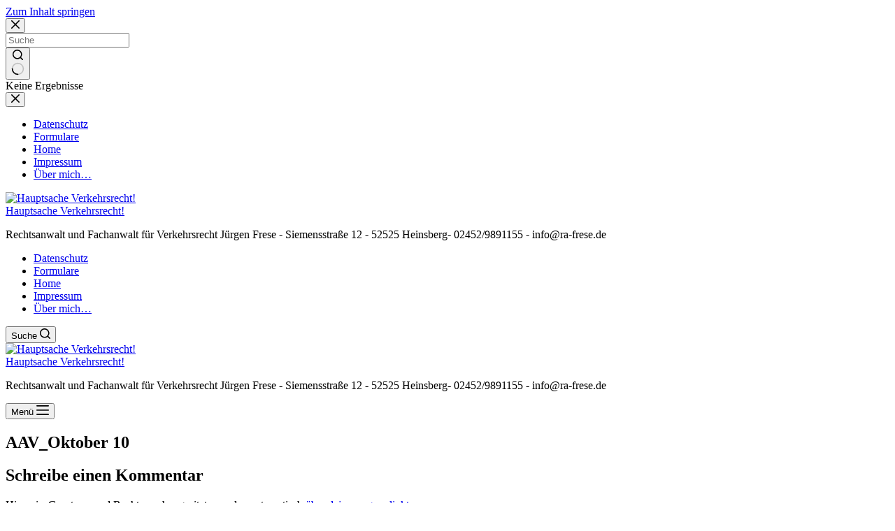

--- FILE ---
content_type: text/html; charset=UTF-8
request_url: https://ra-frese.de/2010/11/30/vorstellung-in-den-mitteilungen-des-aachener-anwaltvereins/aav_oktober-10/
body_size: 5957
content:
<!doctype html><html lang="de"><head><meta charset="UTF-8"><meta name="viewport" content="width=device-width, initial-scale=1, maximum-scale=5, viewport-fit=cover"><link rel="profile" href="https://gmpg.org/xfn/11"><meta name='robots' content='index, follow, max-image-preview:large, max-snippet:-1, max-video-preview:-1' /><link media="all" href="https://ra-frese.de/wp-content/cache/autoptimize/css/autoptimize_4343eb5b7b5ade07dadb8b68a9a15a42.css" rel="stylesheet"><title>AAV_Oktober 10 - Hauptsache Verkehrsrecht!</title><link rel="canonical" href="https://ra-frese.de/2010/11/30/vorstellung-in-den-mitteilungen-des-aachener-anwaltvereins/aav_oktober-10/" /><meta property="og:locale" content="de_DE" /><meta property="og:type" content="article" /><meta property="og:title" content="AAV_Oktober 10 - Hauptsache Verkehrsrecht!" /><meta property="og:description" content="AAV_Oktober 10" /><meta property="og:url" content="https://ra-frese.de/2010/11/30/vorstellung-in-den-mitteilungen-des-aachener-anwaltvereins/aav_oktober-10/" /><meta property="og:site_name" content="Hauptsache Verkehrsrecht!" /><meta name="twitter:card" content="summary_large_image" /> <script type="application/ld+json" class="yoast-schema-graph">{"@context":"https://schema.org","@graph":[{"@type":"WebPage","@id":"https://ra-frese.de/2010/11/30/vorstellung-in-den-mitteilungen-des-aachener-anwaltvereins/aav_oktober-10/","url":"https://ra-frese.de/2010/11/30/vorstellung-in-den-mitteilungen-des-aachener-anwaltvereins/aav_oktober-10/","name":"AAV_Oktober 10 - Hauptsache Verkehrsrecht!","isPartOf":{"@id":"https://ra-frese.de/#website"},"primaryImageOfPage":{"@id":"https://ra-frese.de/2010/11/30/vorstellung-in-den-mitteilungen-des-aachener-anwaltvereins/aav_oktober-10/#primaryimage"},"image":{"@id":"https://ra-frese.de/2010/11/30/vorstellung-in-den-mitteilungen-des-aachener-anwaltvereins/aav_oktober-10/#primaryimage"},"thumbnailUrl":"","datePublished":"2010-11-30T14:58:22+00:00","breadcrumb":{"@id":"https://ra-frese.de/2010/11/30/vorstellung-in-den-mitteilungen-des-aachener-anwaltvereins/aav_oktober-10/#breadcrumb"},"inLanguage":"de","potentialAction":[{"@type":"ReadAction","target":["https://ra-frese.de/2010/11/30/vorstellung-in-den-mitteilungen-des-aachener-anwaltvereins/aav_oktober-10/"]}]},{"@type":"BreadcrumbList","@id":"https://ra-frese.de/2010/11/30/vorstellung-in-den-mitteilungen-des-aachener-anwaltvereins/aav_oktober-10/#breadcrumb","itemListElement":[{"@type":"ListItem","position":1,"name":"Startseite","item":"https://ra-frese.de/"},{"@type":"ListItem","position":2,"name":"Vorstellung in den Mitteilungen des Aachener Anwaltvereins","item":"https://ra-frese.de/2010/11/30/vorstellung-in-den-mitteilungen-des-aachener-anwaltvereins/"},{"@type":"ListItem","position":3,"name":"AAV_Oktober 10"}]},{"@type":"WebSite","@id":"https://ra-frese.de/#website","url":"https://ra-frese.de/","name":"Hauptsache Verkehrsrecht!","description":"Rechtsanwalt und Fachanwalt für Verkehrsrecht Jürgen Frese - Siemensstraße 12 - 52525 Heinsberg- 02452/9891155 - info@ra-frese.de","publisher":{"@id":"https://ra-frese.de/#organization"},"potentialAction":[{"@type":"SearchAction","target":{"@type":"EntryPoint","urlTemplate":"https://ra-frese.de/?s={search_term_string}"},"query-input":{"@type":"PropertyValueSpecification","valueRequired":true,"valueName":"search_term_string"}}],"inLanguage":"de"},{"@type":"Organization","@id":"https://ra-frese.de/#organization","name":"Anwaltskanzlei Frese","url":"https://ra-frese.de/","logo":{"@type":"ImageObject","inLanguage":"de","@id":"https://ra-frese.de/#/schema/logo/image/","url":"https://ra-frese.de/wp-content/uploads/2018/03/webseite-1.jpg","contentUrl":"https://ra-frese.de/wp-content/uploads/2018/03/webseite-1.jpg","width":660,"height":399,"caption":"Anwaltskanzlei Frese"},"image":{"@id":"https://ra-frese.de/#/schema/logo/image/"}}]}</script> <link rel='dns-prefetch' href='//maxcdn.bootstrapcdn.com' /><link rel="alternate" type="application/rss+xml" title="Hauptsache Verkehrsrecht! &raquo; Feed" href="https://ra-frese.de/feed/" /><link rel="alternate" type="application/rss+xml" title="Hauptsache Verkehrsrecht! &raquo; Kommentar-Feed" href="https://ra-frese.de/comments/feed/" /><link rel="alternate" type="application/rss+xml" title="Hauptsache Verkehrsrecht! &raquo; Kommentar-Feed zu AAV_Oktober 10" href="https://ra-frese.de/2010/11/30/vorstellung-in-den-mitteilungen-des-aachener-anwaltvereins/aav_oktober-10/feed/" /><link rel="alternate" title="oEmbed (JSON)" type="application/json+oembed" href="https://ra-frese.de/wp-json/oembed/1.0/embed?url=https%3A%2F%2Fra-frese.de%2F2010%2F11%2F30%2Fvorstellung-in-den-mitteilungen-des-aachener-anwaltvereins%2Faav_oktober-10%2F" /><link rel="alternate" title="oEmbed (XML)" type="text/xml+oembed" href="https://ra-frese.de/wp-json/oembed/1.0/embed?url=https%3A%2F%2Fra-frese.de%2F2010%2F11%2F30%2Fvorstellung-in-den-mitteilungen-des-aachener-anwaltvereins%2Faav_oktober-10%2F&#038;format=xml" /><link rel='stylesheet' id='blocksy-dynamic-global-css' href='https://ra-frese.de/wp-content/cache/autoptimize/css/autoptimize_single_c160b4477b91ea5b6f08f0572efa46a1.css?ver=22382' media='all' /><link rel='stylesheet' id='FontAwesome-css' href='https://maxcdn.bootstrapcdn.com/font-awesome/4.6.3/css/font-awesome.min.css?ver=6.9' media='all' /> <script src="https://ra-frese.de/wp-includes/js/jquery/jquery.min.js?ver=3.7.1" id="jquery-core-js"></script> <link rel="https://api.w.org/" href="https://ra-frese.de/wp-json/" /><link rel="alternate" title="JSON" type="application/json" href="https://ra-frese.de/wp-json/wp/v2/media/1448" /><link rel="EditURI" type="application/rsd+xml" title="RSD" href="https://ra-frese.de/xmlrpc.php?rsd" /><meta name="generator" content="WordPress 6.9" /><link rel='shortlink' href='https://ra-frese.de/?p=1448' /> <noscript><link rel='stylesheet' href='https://ra-frese.de/wp-content/themes/blocksy/static/bundle/no-scripts.min.css' type='text/css'></noscript><link rel="icon" href="https://ra-frese.de/wp-content/uploads/2019/02/cropped-logo-32x32.jpg" sizes="32x32" /><link rel="icon" href="https://ra-frese.de/wp-content/uploads/2019/02/cropped-logo-192x192.jpg" sizes="192x192" /><link rel="apple-touch-icon" href="https://ra-frese.de/wp-content/uploads/2019/02/cropped-logo-180x180.jpg" /><meta name="msapplication-TileImage" content="https://ra-frese.de/wp-content/uploads/2019/02/cropped-logo-270x270.jpg" /></head><body class="attachment wp-singular attachment-template-default single single-attachment postid-1448 attachmentid-1448 attachment-pdf wp-custom-logo wp-embed-responsive wp-theme-blocksy thfaq-wrapper-body" data-link="type-2" data-prefix="single_page" data-header="type-1" data-footer="type-1" itemscope="itemscope" itemtype="https://schema.org/Blog"> <a class="skip-link screen-reader-text" href="#main">Zum Inhalt springen</a><div class="ct-drawer-canvas" data-location="start"><div id="search-modal" class="ct-panel" data-behaviour="modal" role="dialog" aria-label="Suchmodal" inert><div class="ct-panel-actions"> <button class="ct-toggle-close" data-type="type-1" aria-label="Suchmodal schließen"> <svg class="ct-icon" width="12" height="12" viewBox="0 0 15 15"><path d="M1 15a1 1 0 01-.71-.29 1 1 0 010-1.41l5.8-5.8-5.8-5.8A1 1 0 011.7.29l5.8 5.8 5.8-5.8a1 1 0 011.41 1.41l-5.8 5.8 5.8 5.8a1 1 0 01-1.41 1.41l-5.8-5.8-5.8 5.8A1 1 0 011 15z"/></svg> </button></div><div class="ct-panel-content"><form role="search" method="get" class="ct-search-form"  action="https://ra-frese.de/" aria-haspopup="listbox" data-live-results="thumbs"> <input
 type="search" class="modal-field"		placeholder="Suche"
 value=""
 name="s"
 autocomplete="off"
 title="Suchen nach…"
 aria-label="Suchen nach…"
 ><div class="ct-search-form-controls"> <button type="submit" class="wp-element-button" data-button="icon" aria-label="Such-Button"> <svg class="ct-icon ct-search-button-content" aria-hidden="true" width="15" height="15" viewBox="0 0 15 15"><path d="M14.8,13.7L12,11c0.9-1.2,1.5-2.6,1.5-4.2c0-3.7-3-6.8-6.8-6.8S0,3,0,6.8s3,6.8,6.8,6.8c1.6,0,3.1-0.6,4.2-1.5l2.8,2.8c0.1,0.1,0.3,0.2,0.5,0.2s0.4-0.1,0.5-0.2C15.1,14.5,15.1,14,14.8,13.7z M1.5,6.8c0-2.9,2.4-5.2,5.2-5.2S12,3.9,12,6.8S9.6,12,6.8,12S1.5,9.6,1.5,6.8z"/></svg> <span class="ct-ajax-loader"> <svg viewBox="0 0 24 24"> <circle cx="12" cy="12" r="10" opacity="0.2" fill="none" stroke="currentColor" stroke-miterlimit="10" stroke-width="2"/> <path d="m12,2c5.52,0,10,4.48,10,10" fill="none" stroke="currentColor" stroke-linecap="round" stroke-miterlimit="10" stroke-width="2"> <animateTransform
 attributeName="transform"
 attributeType="XML"
 type="rotate"
 dur="0.6s"
 from="0 12 12"
 to="360 12 12"
 repeatCount="indefinite"
 /> </path> </svg> </span> </button> <input type="hidden" name="ct_post_type" value="post:page"></div><div class="screen-reader-text" aria-live="polite" role="status"> Keine Ergebnisse</div></form></div></div><div id="offcanvas" class="ct-panel ct-header" data-behaviour="right-side" role="dialog" aria-label="Offcanvas-Modal" inert=""><div class="ct-panel-inner"><div class="ct-panel-actions"> <button class="ct-toggle-close" data-type="type-1" aria-label="Menü schließen"> <svg class="ct-icon" width="12" height="12" viewBox="0 0 15 15"><path d="M1 15a1 1 0 01-.71-.29 1 1 0 010-1.41l5.8-5.8-5.8-5.8A1 1 0 011.7.29l5.8 5.8 5.8-5.8a1 1 0 011.41 1.41l-5.8 5.8 5.8 5.8a1 1 0 01-1.41 1.41l-5.8-5.8-5.8 5.8A1 1 0 011 15z"/></svg> </button></div><div class="ct-panel-content" data-device="desktop"><div class="ct-panel-content-inner"></div></div><div class="ct-panel-content" data-device="mobile"><div class="ct-panel-content-inner"><nav
 class="mobile-menu menu-container"
 data-id="mobile-menu" data-interaction="click" data-toggle-type="type-1" data-submenu-dots="yes"	><ul><li class="page_item page-item-11"><a href="https://ra-frese.de/datenschutzerklaerung/" class="ct-menu-link">Datenschutz</a></li><li class="page_item page-item-2420"><a href="https://ra-frese.de/formulare/" class="ct-menu-link">Formulare</a></li><li class="page_item page-item-2956"><a href="https://ra-frese.de/" class="ct-menu-link">Home</a></li><li class="page_item page-item-10"><a href="https://ra-frese.de/impressum/" class="ct-menu-link">Impressum</a></li><li class="page_item page-item-21"><a href="https://ra-frese.de/ueber-mich/" class="ct-menu-link">Über mich&#8230;</a></li></ul></nav></div></div></div></div></div><div id="main-container"><header id="header" class="ct-header" data-id="type-1" itemscope="" itemtype="https://schema.org/WPHeader"><div data-device="desktop"><div data-row="middle" data-column-set="2"><div class="ct-container"><div data-column="start" data-placements="1"><div data-items="primary"><div	class="site-branding"
 data-id="logo"	data-logo="top"	itemscope="itemscope" itemtype="https://schema.org/Organization"> <a href="https://ra-frese.de/" class="site-logo-container" rel="home" itemprop="url" ><img width="382" height="173" src="https://ra-frese.de/wp-content/uploads/2019/04/cropped-image.png" class="default-logo" alt="Hauptsache Verkehrsrecht!" decoding="async" fetchpriority="high" srcset="https://ra-frese.de/wp-content/uploads/2019/04/cropped-image.png 382w, https://ra-frese.de/wp-content/uploads/2019/04/cropped-image-300x136.png 300w" sizes="(max-width: 382px) 100vw, 382px" /></a><div class="site-title-container"> <span class="site-title " itemprop="name"><a href="https://ra-frese.de/" rel="home" itemprop="url">Hauptsache Verkehrsrecht!</a></span><p class="site-description " itemprop="description">Rechtsanwalt und Fachanwalt für Verkehrsrecht Jürgen Frese - Siemensstraße 12 - 52525 Heinsberg- 02452/9891155 - info@ra-frese.de</p></div></div></div></div><div data-column="end" data-placements="1"><div data-items="primary"><nav
 id="header-menu-1"
 class="header-menu-1 menu-container"
 data-id="menu" data-interaction="hover"	data-menu="type-1"
 data-dropdown="type-1:simple"		data-responsive="no"	itemscope="" itemtype="https://schema.org/SiteNavigationElement"	><ul class="menu"><li class="page_item page-item-11"><a href="https://ra-frese.de/datenschutzerklaerung/" class="ct-menu-link">Datenschutz</a></li><li class="page_item page-item-2420"><a href="https://ra-frese.de/formulare/" class="ct-menu-link">Formulare</a></li><li class="page_item page-item-2956"><a href="https://ra-frese.de/" class="ct-menu-link">Home</a></li><li class="page_item page-item-10"><a href="https://ra-frese.de/impressum/" class="ct-menu-link">Impressum</a></li><li class="page_item page-item-21"><a href="https://ra-frese.de/ueber-mich/" class="ct-menu-link">Über mich&#8230;</a></li></ul></nav> <button
 class="ct-header-search ct-toggle "
 data-toggle-panel="#search-modal"
 aria-controls="search-modal"
 aria-label="Suche"
 data-label="left"
 data-id="search"> <span class="ct-label ct-hidden-sm ct-hidden-md" aria-hidden="true">Suche</span> <svg class="ct-icon" aria-hidden="true" width="15" height="15" viewBox="0 0 15 15"><path d="M14.8,13.7L12,11c0.9-1.2,1.5-2.6,1.5-4.2c0-3.7-3-6.8-6.8-6.8S0,3,0,6.8s3,6.8,6.8,6.8c1.6,0,3.1-0.6,4.2-1.5l2.8,2.8c0.1,0.1,0.3,0.2,0.5,0.2s0.4-0.1,0.5-0.2C15.1,14.5,15.1,14,14.8,13.7z M1.5,6.8c0-2.9,2.4-5.2,5.2-5.2S12,3.9,12,6.8S9.6,12,6.8,12S1.5,9.6,1.5,6.8z"/></svg></button></div></div></div></div></div><div data-device="mobile"><div data-row="middle" data-column-set="2"><div class="ct-container"><div data-column="start" data-placements="1"><div data-items="primary"><div	class="site-branding"
 data-id="logo"	data-logo="top"	> <a href="https://ra-frese.de/" class="site-logo-container" rel="home" itemprop="url" ><img width="382" height="173" src="https://ra-frese.de/wp-content/uploads/2019/04/cropped-image.png" class="default-logo" alt="Hauptsache Verkehrsrecht!" decoding="async" srcset="https://ra-frese.de/wp-content/uploads/2019/04/cropped-image.png 382w, https://ra-frese.de/wp-content/uploads/2019/04/cropped-image-300x136.png 300w" sizes="(max-width: 382px) 100vw, 382px" /></a><div class="site-title-container"> <span class="site-title "><a href="https://ra-frese.de/" rel="home" >Hauptsache Verkehrsrecht!</a></span><p class="site-description ">Rechtsanwalt und Fachanwalt für Verkehrsrecht Jürgen Frese - Siemensstraße 12 - 52525 Heinsberg- 02452/9891155 - info@ra-frese.de</p></div></div></div></div><div data-column="end" data-placements="1"><div data-items="primary"> <button
 class="ct-header-trigger ct-toggle "
 data-toggle-panel="#offcanvas"
 aria-controls="offcanvas"
 data-design="simple"
 data-label="right"
 aria-label="Menü"
 data-id="trigger"> <span class="ct-label ct-hidden-sm ct-hidden-md ct-hidden-lg" aria-hidden="true">Menü</span> <svg class="ct-icon" width="18" height="14" viewBox="0 0 18 14" data-type="type-1" aria-hidden="true"> <rect y="0.00" width="18" height="1.7" rx="1"/> <rect y="6.15" width="18" height="1.7" rx="1"/> <rect y="12.3" width="18" height="1.7" rx="1"/> </svg></button></div></div></div></div></div></header><main id="main" class="site-main hfeed" itemscope="itemscope" itemtype="https://schema.org/CreativeWork"><div
 class="ct-container-full"
 data-content="normal"		data-vertical-spacing="top:bottom"><article
 id="post-1448"
 class="post-1448 attachment type-attachment status-inherit hentry"><div class="hero-section is-width-constrained" data-type="type-1"><header class="entry-header"><h1 class="page-title" itemprop="headline">AAV_Oktober 10</h1></header></div><div class="entry-content is-layout-constrained"><figure class="wp-block-image"><figcaption class="wp-caption-text"></figcaption></figure></div></article></div><div class="ct-comments-container"><div class="ct-container-narrow"><div class="ct-comments" id="comments"><div id="respond" class="comment-respond"><h2 id="reply-title" class="comment-reply-title">Schreibe einen Kommentar</h2><form action="https://ra-frese.de/wp-comments-post.php" method="post" id="commentform" class="comment-form has-website-field has-labels-outside"><p class="comment-notes"><span id="email-notes">Deine E-Mail-Adresse wird nicht veröffentlicht.</span> <span class="required-field-message">Erforderliche Felder sind mit <span class="required">*</span> markiert</span></p><p class="comment-form-field-input-author"> <label for="author">Name <b class="required">&nbsp;*</b></label> <input id="author" name="author" type="text" value="" size="30" required='required'></p><p class="comment-form-field-input-email"> <label for="email">E-Mail <b class="required">&nbsp;*</b></label> <input id="email" name="email" type="text" value="" size="30" required='required'></p><p class="comment-form-field-input-url"> <label for="url">Website</label> <input id="url" name="url" type="text" value="" size="30"></p><p class="comment-form-field-textarea"> <label for="comment">Kommentar schreiben<b class="required">&nbsp;*</b></label><textarea id="comment" name="comment" cols="45" rows="8" required="required"></textarea></p><p class="form-submit"><button type="submit" name="submit" id="submit" class="submit" value="Kommentar abschicken">Kommentar abschicken</button> <input type='hidden' name='comment_post_ID' value='1448' id='comment_post_ID' /> <input type='hidden' name='comment_parent' id='comment_parent' value='0' /></p><p style="display: none;"><input type="hidden" id="akismet_comment_nonce" name="akismet_comment_nonce" value="904db0ae43" /></p> <script>djo_kommentarhinweis = 'Hinweis: Gesetzes- und Rechtsprechungszitate werden automatisch <a href="http://dejure.org/vernetzung.html" target="_blank">&uuml;ber dejure.org verlinkt</a>'
if (djo_kommentarhinweis != '' && document.getElementById('commentform')) {
	djo_editierhinweis = document.createElement('p')
	djo_editierhinweis.innerHTML = djo_kommentarhinweis
	document.getElementById('commentform').parentNode.insertBefore(djo_editierhinweis, document.getElementById('commentform'))
}</script><p style="display: none !important;" class="akismet-fields-container" data-prefix="ak_"><label>&#916;<textarea name="ak_hp_textarea" cols="45" rows="8" maxlength="100"></textarea></label><input type="hidden" id="ak_js_1" name="ak_js" value="124"/><script>document.getElementById( "ak_js_1" ).setAttribute( "value", ( new Date() ).getTime() );</script></p></form></div><p class="akismet_comment_form_privacy_notice">Diese Website verwendet Akismet, um Spam zu reduzieren. <a href="https://akismet.com/privacy/" target="_blank" rel="nofollow noopener">Erfahre, wie deine Kommentardaten verarbeitet werden.</a></p></div></div></div></main><footer id="footer" class="ct-footer" data-id="type-1" itemscope="" itemtype="https://schema.org/WPFooter"><div data-row="bottom"><div class="ct-container"><div data-column="copyright"><div
 class="ct-footer-copyright"
 data-id="copyright"> Copyright &copy; 2026 - WordPress Theme von <a href="https://creativethemes.com">CreativeThemes</a></div></div></div></div></footer></div> <script type="speculationrules">{"prefetch":[{"source":"document","where":{"and":[{"href_matches":"/*"},{"not":{"href_matches":["/wp-*.php","/wp-admin/*","/wp-content/uploads/*","/wp-content/*","/wp-content/plugins/*","/wp-content/themes/blocksy/*","/*\\?(.+)"]}},{"not":{"selector_matches":"a[rel~=\"nofollow\"]"}},{"not":{"selector_matches":".no-prefetch, .no-prefetch a"}}]},"eagerness":"conservative"}]}</script> <script id="ct-scripts-js-extra">var ct_localizations = {"ajax_url":"https://ra-frese.de/wp-admin/admin-ajax.php","public_url":"https://ra-frese.de/wp-content/themes/blocksy/static/bundle/","rest_url":"https://ra-frese.de/wp-json/","search_url":"https://ra-frese.de/search/QUERY_STRING/","show_more_text":"Mehr anzeigen","more_text":"Mehr","search_live_results":"Suchergebnisse","search_live_no_results":"Keine Ergebnisse","search_live_no_result":"Keine Ergebnisse","search_live_one_result":"Du hast %s Ergebnis erhalten. Bitte dr\u00fccke Tab, um es auszuw\u00e4hlen.","search_live_many_results":"Du hast %s Ergebnisse erhalten. Bitte dr\u00fccke Tab, um eines auszuw\u00e4hlen.","search_live_stock_status_texts":{"instock":"Vorr\u00e4tig","outofstock":"Nicht vorr\u00e4tig"},"clipboard_copied":"Kopiert!","clipboard_failed":"Das Kopieren ist fehlgeschlagen.","expand_submenu":"Dropdown-Men\u00fc erweitern","collapse_submenu":"Dropdown-Men\u00fc ausklappen","dynamic_js_chunks":[{"id":"blocksy_sticky_header","selector":"header [data-sticky]","url":"https://ra-frese.de/wp-content/plugins/blocksy-companion/static/bundle/sticky.js?ver=2.1.26"}],"dynamic_styles":{"lazy_load":"https://ra-frese.de/wp-content/themes/blocksy/static/bundle/non-critical-styles.min.css?ver=2.1.26","search_lazy":"https://ra-frese.de/wp-content/themes/blocksy/static/bundle/non-critical-search-styles.min.css?ver=2.1.26","back_to_top":"https://ra-frese.de/wp-content/themes/blocksy/static/bundle/back-to-top.min.css?ver=2.1.26"},"dynamic_styles_selectors":[{"selector":".ct-header-cart, #woo-cart-panel","url":"https://ra-frese.de/wp-content/themes/blocksy/static/bundle/cart-header-element-lazy.min.css?ver=2.1.26"},{"selector":".flexy","url":"https://ra-frese.de/wp-content/themes/blocksy/static/bundle/flexy.min.css?ver=2.1.26"},{"selector":"#account-modal","url":"https://ra-frese.de/wp-content/plugins/blocksy-companion/static/bundle/header-account-modal-lazy.min.css?ver=2.1.26"},{"selector":".ct-header-account","url":"https://ra-frese.de/wp-content/plugins/blocksy-companion/static/bundle/header-account-dropdown-lazy.min.css?ver=2.1.26"}],"login_generic_error_msg":"An unexpected error occurred. Please try again later."};
//# sourceURL=ct-scripts-js-extra</script> <script id="thfaqf-public-script-js-extra">var thfaqf_public_var = {"open_multiple_faqs":"no","admin_url":"https://ra-frese.de/wp-admin/","ajax_url":"https://ra-frese.de/wp-admin/admin-ajax.php"};
//# sourceURL=thfaqf-public-script-js-extra</script> <script defer src="https://ra-frese.de/wp-content/cache/autoptimize/js/autoptimize_7e7825c223febf68b9af83a1361d7d26.js"></script></body></html>